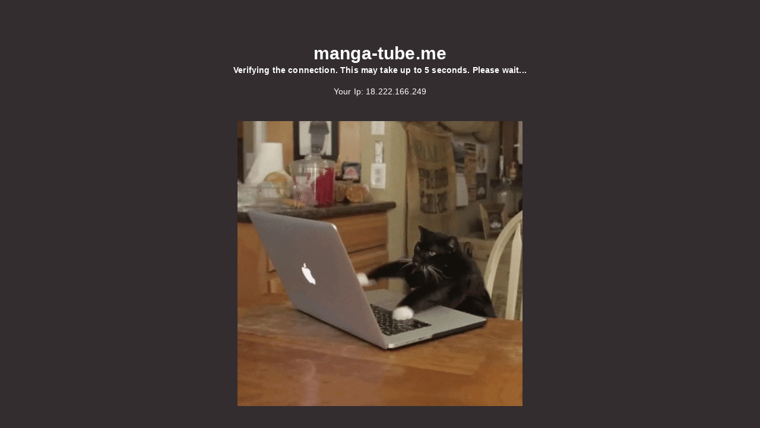

--- FILE ---
content_type: text/html
request_url: https://manga-tube.me/
body_size: 1000
content:
<!DOCTYPE html>
<html>
    <head>
        <title>Verifying the connection. Please wait...</title>
    <head>
        <meta charset="UTF-8">
        <meta name="robots" content="noindex">
        <meta name="viewport" content="width=device-width, initial-scale=1.0">
        <script src="/challange.js"></script>
        <style>html,body{height:auto;width:100%}body{color:#fff;margin:0;font-size:.875rem;font-family:"Roboto","Helvetica","Arial",sans-serif;font-weight:400;line-height:1.43;letter-spacing:.01071em;background-color:#332d30}.font-bold{font-weight:700}.text-3xl{font-size:1.875rem;line-height:2.25rem}.text-white{color:#fff}.py-8{padding-top:2rem;padding-bottom:2rem}.px-6{padding-left:1.5rem;padding-right:1.5rem}.rounded-lg{border-radius:.5rem}.justify-center{justify-content:center}.items-center{align-items:center}.flex-col{flex-direction:column}.flex{display:flex}.px-4{padding-left:1rem;padding-right:1rem}.mt-10{margin-top:2.5rem}.mx-auto{margin-left:auto;margin-right:auto}blockquote,dd,dl,figure,h1,h2,h3,h4,h5,h6,hr,p,pre{margin:0}h1,h2,h3,h4,h5,h6{font-size:inherit;font-weight:inherit}.mt-4{margin-top:1rem}.text-center{text-align:center;}.img-responsive{max-width:100%;height:auto;}</style>
        <script>
            window.__challange = {"arg1":"167","arg2":"243","arg3":"a","tk":"764cbaebcd11d7ed24b822f8426c7c9e6f7f3e1f6eab696ca9815f3ecba0ac90"};
        </script>
    </head>
    <body>
        <div class="mx-auto px-4 mt-10">
            <div class="flex justify-center flex-col px-6 py-8 items-center text-white">
                <h1 class="font-sans text-3xl font-bold">
                    manga-tube.me
                </h1>
                <h2 class="font-sans text-l font-bold text-center">
                    Verifying the connection. This may take up to 5 seconds. Please wait...
                </h2>
                <h3 class="font-sans text-l mt-4">
                    Your Ip: 18.222.166.249
                </h3>
                <noscript class="font-sans text-xl font-bold">
                    Please enable Javascript.
                </noscript>
                <div class="text-center">
                    <div class="mt-10">
                        <img src="https://media1.tenor.com/m/Ax7JUhhhMt4AAAAC/tenor.gif" class="img-responsive" />
                        
                    </div>
                </div>
            </div>
        </div>
    </body>
</html>